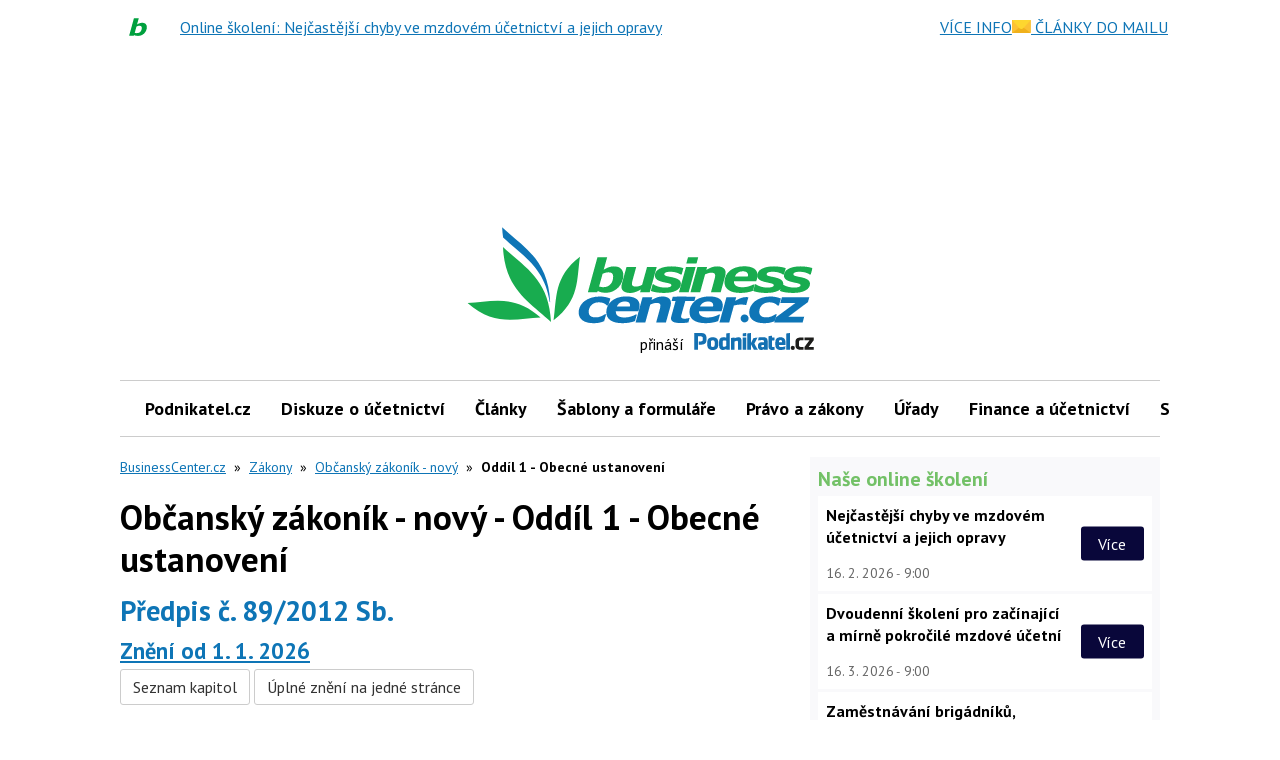

--- FILE ---
content_type: text/html; charset=utf-8
request_url: https://www.google.com/recaptcha/api2/aframe
body_size: 267
content:
<!DOCTYPE HTML><html><head><meta http-equiv="content-type" content="text/html; charset=UTF-8"></head><body><script nonce="MnNVBskHmJpMwgrzCNxddg">/** Anti-fraud and anti-abuse applications only. See google.com/recaptcha */ try{var clients={'sodar':'https://pagead2.googlesyndication.com/pagead/sodar?'};window.addEventListener("message",function(a){try{if(a.source===window.parent){var b=JSON.parse(a.data);var c=clients[b['id']];if(c){var d=document.createElement('img');d.src=c+b['params']+'&rc='+(localStorage.getItem("rc::a")?sessionStorage.getItem("rc::b"):"");window.document.body.appendChild(d);sessionStorage.setItem("rc::e",parseInt(sessionStorage.getItem("rc::e")||0)+1);localStorage.setItem("rc::h",'1769013559316');}}}catch(b){}});window.parent.postMessage("_grecaptcha_ready", "*");}catch(b){}</script></body></html>